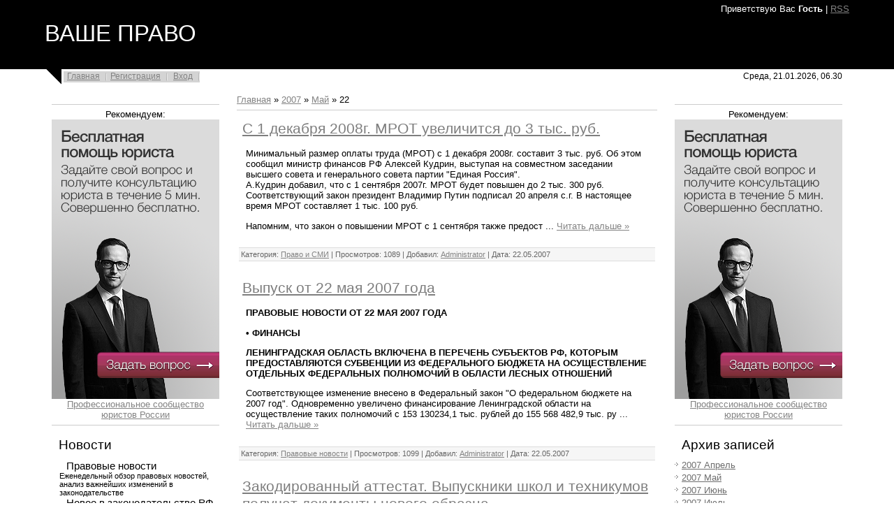

--- FILE ---
content_type: text/html; charset=UTF-8
request_url: https://vashepravo.ucoz.ru/news/2007-05-22
body_size: 8665
content:
<html>
<head>

	<script type="text/javascript">new Image().src = "//counter.yadro.ru/hit;ucoznet?r"+escape(document.referrer)+(screen&&";s"+screen.width+"*"+screen.height+"*"+(screen.colorDepth||screen.pixelDepth))+";u"+escape(document.URL)+";"+Date.now();</script>
	<script type="text/javascript">new Image().src = "//counter.yadro.ru/hit;ucoz_desktop_ad?r"+escape(document.referrer)+(screen&&";s"+screen.width+"*"+screen.height+"*"+(screen.colorDepth||screen.pixelDepth))+";u"+escape(document.URL)+";"+Date.now();</script>
<meta http-equiv="content-type" content="text/html; charset=UTF-8">
<title>22 Мая 2007 - Консультация юриста онлайн бесплатно</title>

<link type="text/css" rel="StyleSheet" href="/.s/src/css/813.css" />

	<link rel="stylesheet" href="/.s/src/base.min.css" />
	<link rel="stylesheet" href="/.s/src/layer1.min.css" />

	<script src="/.s/src/jquery-1.12.4.min.js"></script>
	
	<script src="/.s/src/uwnd.min.js"></script>
	<script src="//s773.ucoz.net/cgi/uutils.fcg?a=uSD&ca=2&ug=999&isp=0&r=0.132723295050496"></script>
	<link rel="stylesheet" href="/.s/src/ulightbox/ulightbox.min.css" />
	<link rel="stylesheet" href="/.s/src/social.css" />
	<script src="/.s/src/ulightbox/ulightbox.min.js"></script>
	<script>
/* --- UCOZ-JS-DATA --- */
window.uCoz = {"module":"news","ssid":"125165363350563050702","country":"US","layerType":1,"language":"ru","sign":{"5255":"Помощник","7251":"Запрошенный контент не может быть загружен. Пожалуйста, попробуйте позже.","7287":"Перейти на страницу с фотографией.","7254":"Изменить размер","7252":"Предыдущий","7253":"Начать слайд-шоу","5458":"Следующий","3125":"Закрыть"},"uLightboxType":1,"site":{"id":"0vashepravo","host":"vashepravo.ucoz.ru","domain":null}};
/* --- UCOZ-JS-CODE --- */

	let ajaxPageController = {
		showLoader : function() { document.getElementById('myGrid')?.classList.remove('u-hidden'); },
		hideLoader : function() { document.getElementById('myGrid')?.classList.add('u-hidden'); },
	};
 function uSocialLogin(t) {
			var params = {"facebook":{"width":950,"height":520},"ok":{"width":710,"height":390},"yandex":{"height":515,"width":870},"vkontakte":{"width":790,"height":400},"google":{"height":600,"width":700}};
			var ref = escape(location.protocol + '//' + ('vashepravo.ucoz.ru' || location.hostname) + location.pathname + ((location.hash ? ( location.search ? location.search + '&' : '?' ) + 'rnd=' + Date.now() + location.hash : ( location.search || '' ))));
			window.open('/'+t+'?ref='+ref,'conwin','width='+params[t].width+',height='+params[t].height+',status=1,resizable=1,left='+parseInt((screen.availWidth/2)-(params[t].width/2))+',top='+parseInt((screen.availHeight/2)-(params[t].height/2)-20)+'screenX='+parseInt((screen.availWidth/2)-(params[t].width/2))+',screenY='+parseInt((screen.availHeight/2)-(params[t].height/2)-20));
			return false;
		}
		function TelegramAuth(user){
			user['a'] = 9; user['m'] = 'telegram';
			_uPostForm('', {type: 'POST', url: '/index/sub', data: user});
		}
function loginPopupForm(params = {}) { new _uWnd('LF', ' ', -250, -100, { closeonesc:1, resize:1 }, { url:'/index/40' + (params.urlParams ? '?'+params.urlParams : '') }) }
/* --- UCOZ-JS-END --- */
</script>

	<style>.UhideBlock{display:none; }</style>
</head>
<body>

<div class="wrap">

<!--U1AHEADER1Z--><meta name="description" content="ВАШЕ ПРАВО - бесплатная консультация юриста онлайн" />
<meta name="keywords" content="бесплатная консультация юриста, юридическая консультация, новости права" />
<div class="header">
<p class="welcome"><!--<s5212>-->Приветствую Вас<!--</s>--> <b>Гость</b> | <a href="https://vashepravo.ucoz.ru/news/rss/">RSS</a></p>
<h1 class="site-logo"><!-- <logo> -->ВАШЕ ПРАВО<!-- </logo> --></h1>
</div>
<div class="top-navigation">
<div class="top-links"><a href="http://vashepravo.ucoz.ru/"><!--<s5176>-->Главная<!--</s>--></a><a href="/register"><!--<s3089>-->Регистрация<!--</s>--></a> <a href="javascript:;" rel="nofollow" onclick="loginPopupForm(); return false;"><!--<s3087>-->Вход<!--</s>--></a></div>
<div class="date">Среда, 21.01.2026, 06.30</div>
</div><!--/U1AHEADER1Z-->

<!-- <middle> -->
<table border="0" cellpadding="0" cellspacing="0" width="90%" align="center">
<tr>
<td class="sidebar">
<!--U1CLEFTER1Z--><!-- <block1> -->

<!-- </block1> -->

<hr><center>
Рекомендуем:<br>
<script type="text/javascript" src="//vashepravo.ucoz.ru/rtr/2"></script>
</center><hr>

<!-- <block2> -->

<!-- </block2> -->

<!-- <block3> -->

<h4 class="block-title"><!-- <bt> --><!--<s5351>-->Новости<!--</s>--><!-- </bt> --></h4>
<div class="block-content"><!-- <bc> --><table border="0" cellspacing="1" cellpadding="0" width="100%" class="catsTable"><tr>
					<td style="width:100%" class="catsTd" valign="top" id="cid3">
						<a href="/news/1-0-3" class="catName">Правовые новости</a>  
<div class="catDescr">Еженедельный обзор правовых новостей, анализ важнейших изменений в законодательстве</div>
					</td></tr><tr>
					<td style="width:100%" class="catsTd" valign="top" id="cid8">
						<a href="/news/1-0-8" class="catName">Новое в законодательстве РФ</a>  
<div class="catDescr">Обзор вышедших документов: законов, указов, ведомственных актов...</div>
					</td></tr><tr>
					<td style="width:100%" class="catsTd" valign="top" id="cid6">
						<a href="/news/1-0-6" class="catName">Право и СМИ</a>  
<div class="catDescr">Дайджест печатных и электронных СМИ. Обзор правовых новостей</div>
					</td></tr><tr>
					<td style="width:100%" class="catsTd" valign="top" id="cid7">
						<a href="/news/1-0-7" class="catName">Пресс-релизы</a>  
<div class="catDescr">Пресс-релизы компаний. Образование. Семинары. Конференции.</div>
					</td></tr></table><!-- </bc> --></div>

<!-- </block3> -->

<!-- <block4> -->

<h4 class="block-title"><!-- <bt> --><!--<s3163>-->Поиск<!--</s>--><!-- </bt> --></h4>
<div class="block-content"><div align="center"><!-- <bc> -->
		<div class="searchForm">
			<form onsubmit="this.sfSbm.disabled=true" method="get" style="margin:0" action="/search/">
				<div align="center" class="schQuery">
					<input type="text" name="q" maxlength="30" size="20" class="queryField" />
				</div>
				<div align="center" class="schBtn">
					<input type="submit" class="searchSbmFl" name="sfSbm" value="Найти" />
				</div>
				<input type="hidden" name="t" value="0">
			</form>
		</div><!-- </bc> --></div></div>

<!-- </block4> -->

<!-- <block5> -->

<h4 class="block-title"><!-- <bt> --><!--<s5171>-->Календарь<!--</s>--><!-- </bt> --></h4>
<div class="block-content"><div align="center"><!-- <bc> -->
		<table border="0" cellspacing="1" cellpadding="2" class="calTable">
			<tr><td align="center" class="calMonth" colspan="7"><a title="Апрель 2007" class="calMonthLink cal-month-link-prev" rel="nofollow" href="/news/2007-04">&laquo;</a>&nbsp; <a class="calMonthLink cal-month-current" rel="nofollow" href="/news/2007-05">Май 2007</a> &nbsp;<a title="Июнь 2007" class="calMonthLink cal-month-link-next" rel="nofollow" href="/news/2007-06">&raquo;</a></td></tr>
		<tr>
			<td align="center" class="calWday">Пн</td>
			<td align="center" class="calWday">Вт</td>
			<td align="center" class="calWday">Ср</td>
			<td align="center" class="calWday">Чт</td>
			<td align="center" class="calWday">Пт</td>
			<td align="center" class="calWdaySe">Сб</td>
			<td align="center" class="calWdaySu">Вс</td>
		</tr><tr><td>&nbsp;</td><td align="center" class="calMdayIs"><a class="calMdayLink" href="/news/2007-05-01" title="1 Сообщений">1</a></td><td align="center" class="calMdayIs"><a class="calMdayLink" href="/news/2007-05-02" title="1 Сообщений">2</a></td><td align="center" class="calMdayIs"><a class="calMdayLink" href="/news/2007-05-03" title="1 Сообщений">3</a></td><td align="center" class="calMdayIs"><a class="calMdayLink" href="/news/2007-05-04" title="5 Сообщений">4</a></td><td align="center" class="calMdayIs"><a class="calMdayLink" href="/news/2007-05-05" title="1 Сообщений">5</a></td><td align="center" class="calMdayIs"><a class="calMdayLink" href="/news/2007-05-06" title="1 Сообщений">6</a></td></tr><tr><td align="center" class="calMdayIs"><a class="calMdayLink" href="/news/2007-05-07" title="1 Сообщений">7</a></td><td align="center" class="calMdayIs"><a class="calMdayLink" href="/news/2007-05-08" title="6 Сообщений">8</a></td><td align="center" class="calMdayIs"><a class="calMdayLink" href="/news/2007-05-09" title="1 Сообщений">9</a></td><td align="center" class="calMdayIs"><a class="calMdayLink" href="/news/2007-05-10" title="5 Сообщений">10</a></td><td align="center" class="calMdayIs"><a class="calMdayLink" href="/news/2007-05-11" title="4 Сообщений">11</a></td><td align="center" class="calMdayIs"><a class="calMdayLink" href="/news/2007-05-12" title="1 Сообщений">12</a></td><td align="center" class="calMdayIs"><a class="calMdayLink" href="/news/2007-05-13" title="1 Сообщений">13</a></td></tr><tr><td align="center" class="calMdayIs"><a class="calMdayLink" href="/news/2007-05-14" title="11 Сообщений">14</a></td><td align="center" class="calMdayIs"><a class="calMdayLink" href="/news/2007-05-15" title="7 Сообщений">15</a></td><td align="center" class="calMdayIs"><a class="calMdayLink" href="/news/2007-05-16" title="3 Сообщений">16</a></td><td align="center" class="calMdayIs"><a class="calMdayLink" href="/news/2007-05-17" title="5 Сообщений">17</a></td><td align="center" class="calMdayIs"><a class="calMdayLink" href="/news/2007-05-18" title="7 Сообщений">18</a></td><td align="center" class="calMdayIs"><a class="calMdayLink" href="/news/2007-05-19" title="5 Сообщений">19</a></td><td align="center" class="calMdayIs"><a class="calMdayLink" href="/news/2007-05-20" title="1 Сообщений">20</a></td></tr><tr><td align="center" class="calMdayIs"><a class="calMdayLink" href="/news/2007-05-21" title="5 Сообщений">21</a></td><td align="center" class="calMdayIsA"><a class="calMdayLink" href="/news/2007-05-22" title="5 Сообщений">22</a></td><td align="center" class="calMdayIs"><a class="calMdayLink" href="/news/2007-05-23" title="11 Сообщений">23</a></td><td align="center" class="calMdayIs"><a class="calMdayLink" href="/news/2007-05-24" title="8 Сообщений">24</a></td><td align="center" class="calMdayIs"><a class="calMdayLink" href="/news/2007-05-25" title="9 Сообщений">25</a></td><td align="center" class="calMdayIs"><a class="calMdayLink" href="/news/2007-05-26" title="1 Сообщений">26</a></td><td align="center" class="calMdayIs"><a class="calMdayLink" href="/news/2007-05-27" title="1 Сообщений">27</a></td></tr><tr><td align="center" class="calMdayIs"><a class="calMdayLink" href="/news/2007-05-28" title="11 Сообщений">28</a></td><td align="center" class="calMdayIs"><a class="calMdayLink" href="/news/2007-05-29" title="11 Сообщений">29</a></td><td align="center" class="calMdayIs"><a class="calMdayLink" href="/news/2007-05-30" title="6 Сообщений">30</a></td><td align="center" class="calMdayIs"><a class="calMdayLink" href="/news/2007-05-31" title="8 Сообщений">31</a></td></tr></table><!-- </bc> --></div></div>

<!-- </block5> --><!--/U1CLEFTER1Z-->
</td>
<td class="content">
<!-- <body> --><a href="http://vashepravo.ucoz.ru/"><!--<s5176>-->Главная<!--</s>--></a> &raquo; <a class="dateBar breadcrumb-item" href="/news/2007-00">2007</a> <span class="breadcrumb-sep">&raquo;</span> <a class="dateBar breadcrumb-item" href="/news/2007-05">Май</a> <span class="breadcrumb-sep">&raquo;</span> <span class="breadcrumb-curr">22</span> <hr />
<div id="nativeroll_video_cont" style="display:none;"></div><table border="0" width="100%" cellspacing="0" cellpadding="0" class="dayAllEntries"><tr><td class="archiveEntries"><div id="entryID118"><table border="0" cellpadding="0" cellspacing="0" width="100%" class="eBlock">
<tr><td style="padding:3px;">
	
	<div class="eTitle" style="text-align:start;"><a href="/news/2007-05-22-118">С 1 декабря 2008г. МРОТ увеличится до 3 тыс. руб.</a></div>
	<div class="eMessage" style="text-align:start;clear:both;padding-top:2px;padding-bottom:2px;">
		
		Минимальный размер оплаты труда (МРОТ) с 1 декабря 2008г. составит 3 тыс. руб. Об этом сообщил министр финансов РФ Алексей Кудрин, выступая на совместном заседании высшего совета и генерального совета партии "Единая Россия". <br /> А.Кудрин добавил, что с 1 сентября 2007г. МРОТ будет повышен до 2 тыс. 300 руб. Соответствующий закон президент Владимир Путин подписал 20 апреля с.г. В настоящее время МРОТ составляет 1 тыс. 100 руб. <p> Напомним, что закон о повышении МРОТ с 1 сентября также предост
		<!--"-->
		<span class="entDots">... </span>
		<span class="entryReadAll">
			<a class="entryReadAllLink" href="/news/2007-05-22-118">Читать дальше &raquo;</a>
		</span>
	</div>
	
	<div class="eDetails" style="clear:both;">
		
		<span class="e-category">
			<span class="ed-title">Категория:</span>
			<span class="ed-value"><a href="/news/1-0-6">Право и СМИ</a></span>
		</span>
		<span class="ed-sep"> | </span>
		<span class="e-reads">
			<span class="ed-title">Просмотров:</span>
			<span class="ed-value">1089</span>
		</span>
		<span class="ed-sep"> | </span>
		<span class="e-author">
			<span class="ed-title">Добавил:</span>
			<span class="ed-value" ><a href="javascript:;" rel="nofollow" onclick="window.open('/index/8-3', 'up3', 'scrollbars=1,top=0,left=0,resizable=1,width=700,height=375'); return false;">Administrator</a></span>
		</span>
		<span class="ed-sep"> | </span>
		<span class="e-date">
			<span class="ed-title">Дата:</span>
			<span class="ed-value" title="23.22">22.05.2007</span>
		</span>
		
	</div>
</td></tr></table><br /></div><div id="entryID117"><table border="0" cellpadding="0" cellspacing="0" width="100%" class="eBlock">
<tr><td style="padding:3px;">
	
	<div class="eTitle" style="text-align:start;"><a href="/news/2007-05-22-117">Выпуск от 22 мая 2007 года</a></div>
	<div class="eMessage" style="text-align:start;clear:both;padding-top:2px;padding-bottom:2px;">
		
		<b>ПРАВОВЫЕ НОВОСТИ ОТ 22 МАЯ 2007 ГОДА</b> <p> <b>• ФИНАНСЫ <p> ЛЕНИНГРАДСКАЯ ОБЛАСТЬ ВКЛЮЧЕНА В ПЕРЕЧЕНЬ СУБЪЕКТОВ РФ, КОТОРЫМ ПРЕДОСТАВЛЯЮТСЯ СУБВЕНЦИИ ИЗ ФЕДЕРАЛЬНОГО БЮДЖЕТА НА ОСУЩЕСТВЛЕНИЕ ОТДЕЛЬНЫХ ФЕДЕРАЛЬНЫХ ПОЛНОМОЧИЙ В ОБЛАСТИ ЛЕСНЫХ ОТНОШЕНИЙ</b> <p> Соответствующее изменение внесено в Федеральный закон "О федеральном бюджете на 2007 год". Одновременно увеличено финансирование Ленинградской области на осуществление таких полномочий с 153 130234,1 тыс. рублей до 155 568 482,9 тыс. ру
		<!--"-->
		<span class="entDots">... </span>
		<span class="entryReadAll">
			<a class="entryReadAllLink" href="/news/2007-05-22-117">Читать дальше &raquo;</a>
		</span>
	</div>
	
	<div class="eDetails" style="clear:both;">
		
		<span class="e-category">
			<span class="ed-title">Категория:</span>
			<span class="ed-value"><a href="/news/1-0-3">Правовые новости</a></span>
		</span>
		<span class="ed-sep"> | </span>
		<span class="e-reads">
			<span class="ed-title">Просмотров:</span>
			<span class="ed-value">1099</span>
		</span>
		<span class="ed-sep"> | </span>
		<span class="e-author">
			<span class="ed-title">Добавил:</span>
			<span class="ed-value" ><a href="javascript:;" rel="nofollow" onclick="window.open('/index/8-3', 'up3', 'scrollbars=1,top=0,left=0,resizable=1,width=700,height=375'); return false;">Administrator</a></span>
		</span>
		<span class="ed-sep"> | </span>
		<span class="e-date">
			<span class="ed-title">Дата:</span>
			<span class="ed-value" title="15.16">22.05.2007</span>
		</span>
		
	</div>
</td></tr></table><br /></div><div id="entryID116"><table border="0" cellpadding="0" cellspacing="0" width="100%" class="eBlock">
<tr><td style="padding:3px;">
	
	<div class="eTitle" style="text-align:start;"><a href="/news/2007-05-22-116">Закодированный аттестат. Выпускники школ и техникумов получат документы нового образца.</a></div>
	<div class="eMessage" style="text-align:start;clear:both;padding-top:2px;padding-bottom:2px;">
		
		<IMG alt="" src="/attestat01.jpg" align=left border=0><EM>Новые формы документов гособразца об уровнях образования утверждены минобрнауки. Срок их введения - первое мая, но с учетом начала массовой выдачи - середина июня. С чего начинается аттестат? Стали ли "корочки" менее доступными для мошенников? И, собственно, почему их решено обновить именно сейчас? Корреспондент "РГ" узнал подробности и побывал с проверкой на производстве аттестатов. <!-- /LEAD WRAPS PICTURE --><!-- LEAD AT THE RIGHT --><
		<!--"-->
		<span class="entDots">... </span>
		<span class="entryReadAll">
			<a class="entryReadAllLink" href="/news/2007-05-22-116">Читать дальше &raquo;</a>
		</span>
	</div>
	
	<div class="eDetails" style="clear:both;">
		
		<span class="e-category">
			<span class="ed-title">Категория:</span>
			<span class="ed-value"><a href="/news/1-0-6">Право и СМИ</a></span>
		</span>
		<span class="ed-sep"> | </span>
		<span class="e-reads">
			<span class="ed-title">Просмотров:</span>
			<span class="ed-value">944</span>
		</span>
		<span class="ed-sep"> | </span>
		<span class="e-author">
			<span class="ed-title">Добавил:</span>
			<span class="ed-value" ><a href="javascript:;" rel="nofollow" onclick="window.open('/index/8-3', 'up3', 'scrollbars=1,top=0,left=0,resizable=1,width=700,height=375'); return false;">Administrator</a></span>
		</span>
		<span class="ed-sep"> | </span>
		<span class="e-date">
			<span class="ed-title">Дата:</span>
			<span class="ed-value" title="01.04">22.05.2007</span>
		</span>
		
	</div>
</td></tr></table><br /></div><div id="entryID114"><table border="0" cellpadding="0" cellspacing="0" width="100%" class="eBlock">
<tr><td style="padding:3px;">
	
	<div class="eTitle" style="text-align:start;"><a href="/news/2007-05-22-114">Спецназ у большой дороги. Уголовный розыск создал особые оперативные группы для защиты федеральных трасс.</a></div>
	<div class="eMessage" style="text-align:start;clear:both;padding-top:2px;padding-bottom:2px;">
		
		<DIV align=justify><IMG alt="" src="/specnazzz.jpg" align=left border=0><EM>МВД России нашло адекватный и жесткий ответ дорожным грабителям. Теперь на российских трассах работают специальные оперативные группы, способные не только быстро задержать бандитов, но и предотвратить нападение.</EM> <!-- /LEAD WRAPS PICTURE --><!-- LEAD AT THE RIGHT --><!-- /LEAD AT THE RIGHT --><!-- LEAD UNDER THE PICTURE --><!-- /LEAD UNDER THE PICTURE --><!-- TEXT -->
<P>
<P>На дорогах России небезопасно. Это только 
		<!--"-->
		<span class="entDots">... </span>
		<span class="entryReadAll">
			<a class="entryReadAllLink" href="/news/2007-05-22-114">Читать дальше &raquo;</a>
		</span>
	</div>
	
	<div class="eDetails" style="clear:both;">
		
		<span class="e-category">
			<span class="ed-title">Категория:</span>
			<span class="ed-value"><a href="/news/1-0-6">Право и СМИ</a></span>
		</span>
		<span class="ed-sep"> | </span>
		<span class="e-reads">
			<span class="ed-title">Просмотров:</span>
			<span class="ed-value">985</span>
		</span>
		<span class="ed-sep"> | </span>
		<span class="e-author">
			<span class="ed-title">Добавил:</span>
			<span class="ed-value" ><a href="javascript:;" rel="nofollow" onclick="window.open('/index/8-3', 'up3', 'scrollbars=1,top=0,left=0,resizable=1,width=700,height=375'); return false;">Administrator</a></span>
		</span>
		<span class="ed-sep"> | </span>
		<span class="e-date">
			<span class="ed-title">Дата:</span>
			<span class="ed-value" title="01.01">22.05.2007</span>
		</span>
		
	</div>
</td></tr></table><br /></div><div id="entryID113"><table border="0" cellpadding="0" cellspacing="0" width="100%" class="eBlock">
<tr><td style="padding:3px;">
	
	<div class="eTitle" style="text-align:start;"><a href="/news/2007-05-22-113">Вместо штрафа вскопаю огород. В Думу поступил законопроект о досудебном урегулировании споров.</a></div>
	<div class="eMessage" style="text-align:start;clear:both;padding-top:2px;padding-bottom:2px;">
		
		Примерно половины гражданских исков в наших судах могло не появиться вовсе, если бы стороны конфликта попробовали решить проблемы за столом переговоров. Такую цифру исков, которых могло не быть, называют эксперты. Но на практике у нас в стране по линии арбитражных судов "полюбовно" решается лишь 7-8 процентов дел, а в обычных судах - буквально единицы. <p> О возможности решать вопросы, не доводя их до судебного разбирательства, говорил президент еще в 2003 году на Всероссийском съезде судей. Тог
		<!--"-->
		<span class="entDots">... </span>
		<span class="entryReadAll">
			<a class="entryReadAllLink" href="/news/2007-05-22-113">Читать дальше &raquo;</a>
		</span>
	</div>
	
	<div class="eDetails" style="clear:both;">
		
		<span class="e-category">
			<span class="ed-title">Категория:</span>
			<span class="ed-value"><a href="/news/1-0-6">Право и СМИ</a></span>
		</span>
		<span class="ed-sep"> | </span>
		<span class="e-reads">
			<span class="ed-title">Просмотров:</span>
			<span class="ed-value">881</span>
		</span>
		<span class="ed-sep"> | </span>
		<span class="e-author">
			<span class="ed-title">Добавил:</span>
			<span class="ed-value" ><a href="javascript:;" rel="nofollow" onclick="window.open('/index/8-3', 'up3', 'scrollbars=1,top=0,left=0,resizable=1,width=700,height=375'); return false;">Administrator</a></span>
		</span>
		<span class="ed-sep"> | </span>
		<span class="e-date">
			<span class="ed-title">Дата:</span>
			<span class="ed-value" title="00.58">22.05.2007</span>
		</span>
		
	</div>
</td></tr></table><br /></div></td></tr></table><!-- </body> -->
</td>
<td class="sidebar">
<!--U1DRIGHTER1Z--><hr><center>
Рекомендуем:<br>
<script type="text/javascript" src="//vashepravo.ucoz.ru/rtr/2"></script>
</center><hr>

<!-- <block6> -->

<h4 class="block-title"><!-- <bt> --><!--<s5347>-->Архив записей<!--</s>--><!-- </bt> --></h4>
<div class="block-content"><!-- <bc> --><ul class="archUl"><li class="archLi"><a class="archLink" href="/news/2007-04">2007 Апрель</a></li><li class="archLi"><a class="archLink" href="/news/2007-05">2007 Май</a></li><li class="archLi"><a class="archLink" href="/news/2007-06">2007 Июнь</a></li><li class="archLi"><a class="archLink" href="/news/2007-07">2007 Июль</a></li><li class="archLi"><a class="archLink" href="/news/2007-08">2007 Август</a></li><li class="archLi"><a class="archLink" href="/news/2007-09">2007 Сентябрь</a></li><li class="archLi"><a class="archLink" href="/news/2007-10">2007 Октябрь</a></li><li class="archLi"><a class="archLink" href="/news/2007-11">2007 Ноябрь</a></li><li class="archLi"><a class="archLink" href="/news/2007-12">2007 Декабрь</a></li><li class="archLi"><a class="archLink" href="/news/2008-01">2008 Январь</a></li><li class="archLi"><a class="archLink" href="/news/2008-02">2008 Февраль</a></li><li class="archLi"><a class="archLink" href="/news/2008-03">2008 Март</a></li><li class="archLi"><a class="archLink" href="/news/2008-04">2008 Апрель</a></li><li class="archLi"><a class="archLink" href="/news/2008-05">2008 Май</a></li><li class="archLi"><a class="archLink" href="/news/2008-06">2008 Июнь</a></li><li class="archLi"><a class="archLink" href="/news/2008-07">2008 Июль</a></li><li class="archLi"><a class="archLink" href="/news/2008-08">2008 Август</a></li><li class="archLi"><a class="archLink" href="/news/2008-09">2008 Сентябрь</a></li><li class="archLi"><a class="archLink" href="/news/2008-10">2008 Октябрь</a></li></ul><!-- </bc> --></div>

<!-- </block6> -->

<!-- <block7> -->

<h4 class="block-title"><!-- <bt> --><!--<s5207>-->Наш опрос<!--</s>--><!-- </bt> --></h4>
<div class="block-content"><!-- <bc> --><table border="0" cellpadding="1" cellspacing="0" width="100%">
<tr><td style="font:11px Tahoma,Arial;height:20xp"><b>Нужно ли разрешать в России свободную продажу оружия?</b></td></tr>
<tr><td align="" style="font-family:Tahoma,Arial;font-size:8pt;"><div class="answer">1. <span title="Голосов: 21 (46%)">Пока Россия к этому не готова</span><div style="padding-top:3px;"><div style="width:60px;background:#A1523A;height:3px"><img alt="" src="/.s/img/1px.gif" width="1" height="3" width="60" /></div></div></div><div class="answer">2. <span title="Голосов: 17 (37%)">Нет, ни в коем случае</span><div style="padding-top:3px;"><div style="width:48px;background:#0B6C24;height:3px"><img alt="" src="/.s/img/1px.gif" width="1" height="3" width="48" /></div></div></div><div class="answer">3. <span title="Голосов: 7 (15%)">Да, обязательно</span><div style="padding-top:3px;"><div style="width:20px;background:#2144DA;height:3px"><img alt="" src="/.s/img/1px.gif" width="1" height="3" width="20" /></div></div></div><div class="answer">4. <span title="Голосов: 0 (0%)">Мне все равно</span><div style="padding-top:3px;"><div style="width:0px;background:#E3BF6A;height:3px"><img alt="" src="/.s/img/1px.gif" width="1" height="3" width="0" /></div></div></div> <div style="padding-top:4px;">[ <a style="font:10px;" href="javascript:;" rel="nofollow" onclick="new _uWnd('PollR','Результаты опроса',660,200,{closeonesc:1,maxh:400},{url:'/poll/15'});return false;">Результаты</a> · <a style="font:10px;" href="javascript:;" rel="nofollow" onclick="new _uWnd('PollA','Архив опросов',660,250,{closeonesc:1,maxh:400,max:1,min:1},{url:'/poll/0-2'});return false;">Архив опросов</a> ]</div><div style="padding-top:4px;font:8px;">Всего ответов: <b>45</b></div></td></tr>
</table><!-- </bc> --></div>

<!-- </block7> -->

<!-- <block8> -->

<!-- </block8> -->

<!-- <block10> -->

<!-- </block10> --><!--/U1DRIGHTER1Z-->
</td>
</tr>
</table>
<!-- </middle> -->

</div>

<!--U1BFOOTER1Z--><br/>
<div class="footer"><!-- <copy> -->Copyright © 2007-2016 Все права на расположенные на сайте материалы, охраняются в соответствии с законодательством РФ.<!-- </copy> --><br>
 Консультация юриста: <a href="/index/juridicheskaja_konsultacija/0-22" target="_blank">22</a>, <a href="/index/juridicheskaja_konsultacija/0-23" target="_blank">23</a>, <a href="/index/juridicheskaja_konsultacija/0-24" target="_blank">24</a>, <a href="/index/juridicheskaja_konsultacija/0-25" target="_blank">25</a>, <a href="/index/juridicheskaja_konsultacija/0-26" target="_blank">26</a>, <a href="/index/juridicheskaja_konsultacija/0-27" target="_blank">27</a>, <a href="/index/juridicheskaja_konsultacija/0-28" target="_blank">28</a>, <a href="/index/juridicheskaja_konsultacija/0-29" target="_blank">29</a>, <a href="/index/juridicheskaja_konsultacija/0-30" target="_blank">30</a>, <a href="/index/juridicheskaja_konsultacija/0-31" target="_blank">31</a>, <a href="/index/juridicheskaja_konsultacija/0-32" target="_blank">32</a>, <a href="/index/juridicheskaja_konsultacija/0-33" target="_blank">33</a>, <a href="/index/juridicheskaja_konsultacija/0-34" target="_blank">34</a>, <a href="/index/juridicheskaja_konsultacija/0-35" target="_blank">35</a>, <a href="/index/juridicheskaja_konsultacija/0-36" target="_blank">36</a>, <a href="/index/juridicheskaja_konsultacija/0-37" target="_blank">37</a>, <a href="/index/juridicheskaja_konsultacija/0-38" target="_blank">38</a>, <a href="/index/juridicheskaja_konsultacija/0-39" target="_blank">39</a>, <a href="/index/juridicheskaja_konsultacija/0-40" target="_blank">40</a>, <a href="/index/juridicheskaja_konsultacija/0-41" target="_blank">41</a>, <a href="/index/juridicheskaja_konsultacija/0-42" target="_blank">42</a>, <a href="/index/juridicheskaja_konsultacija/0-43" target="_blank">43</a>, <a href="/index/juridicheskaja_konsultacija/0-44" target="_blank">44</a>, <a href="/index/juridicheskaja_konsultacija/0-45" target="_blank">45</a>, <a href="/index/juridicheskaja_konsultacija/0-46" target="_blank">46</a>, <a href="/index/juridicheskaja_konsultacija/0-47" target="_blank">47</a>, <a href="/index/juridicheskaja_konsultacija/0-48" target="_blank">48</a>, <a href="/index/juridicheskaja_konsultacija/0-49" target="_blank">49</a>, <a href="/index/juridicheskaja_konsultacija/0-50" target="_blank">50</a>, <a href="/index/juridicheskaja_konsultacija/0-51" target="_blank">51</a>, <a href="/index/juridicheskaja_konsultacija/0-52" target="_blank">52</a>, <a href="/index/juridicheskaja_konsultacija/0-53" target="_blank">53</a>, <a href="/index/juridicheskaja_konsultacija/0-54" target="_blank">54</a>, <a href="/index/juridicheskaja_konsultacija/0-55" target="_blank">55</a>, <a href="/index/juridicheskaja_konsultacija/0-56" target="_blank">56</a>, <a href="/index/juridicheskaja_konsultacija/0-57" target="_blank">57</a>, <a href="/index/juridicheskaja_konsultacija/0-58" target="_blank">58</a>, <a href="/index/juridicheskaja_konsultacija/0-59" target="_blank">59</a>, <a href="/index/juridicheskaja_konsultacija/0-60" target="_blank">60</a>, <a href="/index/juridicheskaja_konsultacija/0-61" target="_blank">61</a>, <a href="/index/juridicheskaja_konsultacija/0-62" target="_blank">62</a>, <a href="/index/juridicheskaja_konsultacija/0-63" target="_blank">63</a>, <a href="/index/juridicheskaja_konsultacija/0-64" target="_blank">64</a>, <a href="/index/juridicheskaja_konsultacija/0-65" target="_blank">65</a>, <a href="/index/juridicheskaja_konsultacija/0-66" target="_blank">66</a>, <a href="/index/juridicheskaja_konsultacija/0-67" target="_blank">67</a>, <a href="/index/juridicheskaja_konsultacija/0-68" target="_blank">68</a>, <a href="/index/juridicheskaja_konsultacija/0-69" target="_blank">69</a>, <a href="/index/juridicheskaja_konsultacija/0-70" target="_blank">70</a>, <a href="/index/juridicheskaja_konsultacija/0-71" target="_blank">71</a>, <a href="/index/juridicheskaja_konsultacija/0-72" target="_blank">72</a>, <a href="/index/juridicheskaja_konsultacija/0-73" target="_blank">73</a>, <a href="/index/juridicheskaja_konsultacija/0-74" target="_blank">74</a>, <a href="/index/juridicheskaja_konsultacija/0-75" target="_blank">75</a>, <a href="/index/juridicheskaja_konsultacija/0-76" target="_blank">76</a>, <a href="/index/juridicheskaja_konsultacija/0-77" target="_blank">77</a>, <a href="/index/juridicheskaja_konsultacija/0-78" target="_blank">78</a>, <a href="/index/juridicheskaja_konsultacija/0-79" target="_blank">79</a>, <a href="/index/juridicheskaja_konsultacija/0-80" target="_blank">80</a>, <a href="/index/juridicheskaja_konsultacija/0-81" target="_blank">81</a>, <a href="/index/juridicheskaja_konsultacija/0-82" target="_blank">82</a>, <a href="/index/juridicheskaja_konsultacija/0-83" target="_blank">83</a>, <a href="/index/juridicheskaja_konsultacija/0-84" target="_blank">84</a>, <a href="/index/juridicheskaja_konsultacija/0-85" target="_blank">85</a>, <a href="/index/juridicheskaja_konsultacija/0-86" target="_blank">86</a>, <a href="/index/juridicheskaja_konsultacija/0-87" target="_blank">87</a>, <a href="/index/juridicheskaja_konsultacija/0-88" target="_blank">88</a>, <a href="/index/juridicheskaja_konsultacija/0-89" target="_blank">89</a>, <a href="/index/juridicheskaja_konsultacija/0-90" target="_blank">90</a>, <a href="/index/juridicheskaja_konsultacija/0-91" target="_blank">91</a>, <a href="/index/juridicheskaja_konsultacija/0-92" target="_blank">92</a>, <a href="/index/juridicheskaja_konsultacija/0-93" target="_blank">93</a>, <a href="/index/juridicheskaja_konsultacija/0-94" target="_blank">94</a>, <a href="/index/juridicheskaja_konsultacija/0-95" target="_blank">95</a>, <a href="/index/juridicheskaja_konsultacija/0-96" target="_blank">96</a>, <a href="/index/juridicheskaja_konsultacija/0-97" target="_blank">97</a>, <a href="/index/juridicheskaja_konsultacija/0-98" target="_blank">98</a>, <a href="/index/juridicheskaja_konsultacija/0-99" target="_blank">99</a>, <a href="/index/juridicheskaja_konsultacija/0-100" target="_blank">100</a>, <a href="/index/juridicheskaja_konsultacija/0-101" target="_blank">101</a>, <a href="/index/juridicheskaja_konsultacija/0-102" target="_blank">102</a>, <a href="/index/juridicheskaja_konsultacija/0-103" target="_blank">103</a>, <a href="/index/juridicheskaja_konsultacija/0-104" target="_blank">104</a>, <a href="/index/juridicheskaja_konsultacija/0-105" target="_blank">105</a>, <a href="/index/juridicheskaja_konsultacija/0-106" target="_blank">106</a>, <a href="/index/juridicheskaja_konsultacija/0-107" target="_blank">107</a>, <a href="/index/juridicheskaja_konsultacija/0-108" target="_blank">108</a>, <a href="/index/juridicheskaja_konsultacija/0-109" target="_blank">109</a>, <a href="/index/juridicheskaja_konsultacija/0-110" target="_blank">110</a>, <a href="/index/juridicheskaja_konsultacija/0-111" target="_blank">111</a>, <a href="/index/juridicheskaja_konsultacija/0-112" target="_blank">112</a>, <a href="/index/juridicheskaja_konsultacija/0-113" target="_blank">113</a>, <a href="/index/juridicheskaja_konsultacija/0-114" target="_blank">114</a>, <a href="/index/juridicheskaja_konsultacija/0-115" target="_blank">115</a>, <a href="/index/juridicheskaja_konsultacija/0-116" target="_blank">116</a>, <a href="/index/juridicheskaja_konsultacija/0-117" target="_blank">117</a>, <a href="/index/juridicheskaja_konsultacija/0-118" target="_blank">118</a>, <a href="/index/juridicheskaja_konsultacija/0-119" target="_blank">119</a>, <a href="/index/juridicheskaja_konsultacija/0-120" target="_blank">120</a>, <a href="/index/juridicheskaja_konsultacija/0-121" target="_blank">121</a>, <a href="/index/juridicheskaja_konsultacija/0-122" target="_blank">122</a>, <a href="/index/juridicheskaja_konsultacija/0-123" target="_blank">123</a>, <a href="/index/juridicheskaja_konsultacija/0-124" target="_blank">124</a>, <a href="/index/juridicheskaja_konsultacija/0-125" target="_blank">125</a>.
<br><noindex><!--LiveInternet counter--><script type="text/javascript"><!--
document.write("<a href='http://www.liveinternet.ru/click' "+
"target=_blank><img src='//counter.yadro.ru/hit?t14.1;r"+
escape(document.referrer)+((typeof(screen)=="undefined")?"":
";s"+screen.width+"*"+screen.height+"*"+(screen.colorDepth?
screen.colorDepth:screen.pixelDepth))+";u"+escape(document.URL)+
";h"+escape(document.title.substring(0,80))+";"+Math.random()+
"' alt='' title='LiveInternet: показано число просмотров за 24"+
" часа, посетителей за 24 часа и за сегодня' "+
"border='0' width='88' height='31'><\/a>")
//--></script><!--/LiveInternet-->
<script type="text/javascript">var leadia_custom_param = {"webmaster":{"subaccount":"","product":"lawyer"},"widgetStyle":{"position":"right","horizontalMargin":"0"},"presetStyle":"#336699","consultant":{"name":"Александр Юрьевич","jobTitle":"Юрист-консультант","generateRandom":false}};</script>
<script type="text/javascript" src="//api.cloudleadia.com/wnew.js?wc=leadia/default/blade&w=113&p=lawyer"></script>
 <br><!-- "' --><span class="pbdBLHWx"><a href="https://www.ucoz.ru/"><img style="width:80px; height:15px;" src="/.s/img/cp/svg/16.svg" alt="" /></a></span></div><!--/U1BFOOTER1Z-->
</body>
</html>


<!-- 0.08002 (s773) -->

--- FILE ---
content_type: text/javascript; charset=UTF-8
request_url: https://vashepravo.ucoz.ru/rtr/2
body_size: 300
content:
document.write('<a href="https://vashepravo.ucoz.ru/rtr/2-3-1" target="_blank"><img alt="" border="0" src="http://vashepravo.ucoz.ru/240x400.png" width="240" height="400"></a><div align="center" class="textUnderBanner"><a class="textUnderBannerLink" href="https://vashepravo.ucoz.ru/rtr/2-3-1" target="_blank">Профессиональное сообщество юристов России</a></div>');